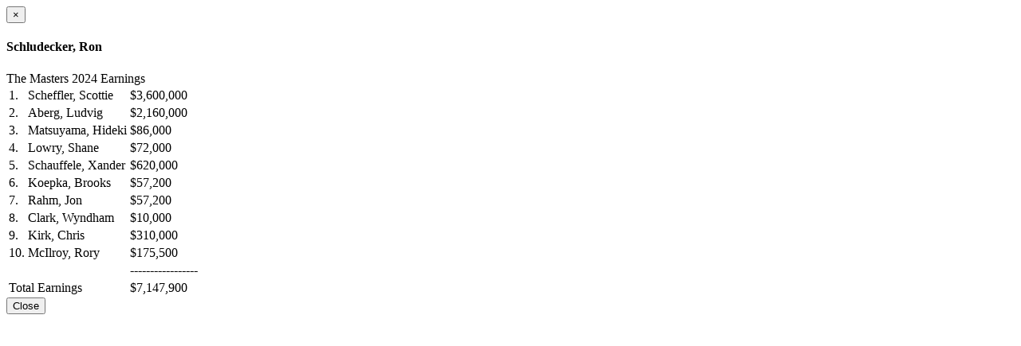

--- FILE ---
content_type: text/html; charset=utf-8
request_url: http://psggrandslamgolf.com/Home/PlayerEarnings?playerId=140&poolId=22
body_size: 633
content:
<!-- Modal Contents -->
    <div class="modal-dialog">
        <div class="modal-content">
            <div class="modal-header">
                <button type="button" class="close" data-dismiss="modal" aria-hidden="true">&times;</button>
                <h4 class="modal-title" id="myModalLabel">Schludecker, Ron</h4>
                <div>The Masters 2024 Earnings</div>
            </div>
            <div class="modal-body">
                <table>
                        <tr>
                            <td class="modal-golfer-sequence">1.</td>
                            <td class="modal-golfer-name">Scheffler, Scottie</td>
                            <td class="modal-golfer-earnings">$3,600,000</td>
                        </tr>
                        <tr>
                            <td class="modal-golfer-sequence">2.</td>
                            <td class="modal-golfer-name">Aberg,  Ludvig</td>
                            <td class="modal-golfer-earnings">$2,160,000</td>
                        </tr>
                        <tr>
                            <td class="modal-golfer-sequence">3.</td>
                            <td class="modal-golfer-name">Matsuyama, Hideki</td>
                            <td class="modal-golfer-earnings">$86,000</td>
                        </tr>
                        <tr>
                            <td class="modal-golfer-sequence">4.</td>
                            <td class="modal-golfer-name">Lowry, Shane</td>
                            <td class="modal-golfer-earnings">$72,000</td>
                        </tr>
                        <tr>
                            <td class="modal-golfer-sequence">5.</td>
                            <td class="modal-golfer-name">Schauffele,  Xander</td>
                            <td class="modal-golfer-earnings">$620,000</td>
                        </tr>
                        <tr>
                            <td class="modal-golfer-sequence">6.</td>
                            <td class="modal-golfer-name">Koepka, Brooks</td>
                            <td class="modal-golfer-earnings">$57,200</td>
                        </tr>
                        <tr>
                            <td class="modal-golfer-sequence">7.</td>
                            <td class="modal-golfer-name">Rahm, Jon</td>
                            <td class="modal-golfer-earnings">$57,200</td>
                        </tr>
                        <tr>
                            <td class="modal-golfer-sequence">8.</td>
                            <td class="modal-golfer-name">Clark,  Wyndham</td>
                            <td class="modal-golfer-earnings">$10,000</td>
                        </tr>
                        <tr>
                            <td class="modal-golfer-sequence">9.</td>
                            <td class="modal-golfer-name">Kirk, Chris</td>
                            <td class="modal-golfer-earnings">$310,000</td>
                        </tr>
                        <tr>
                            <td class="modal-golfer-sequence">10.</td>
                            <td class="modal-golfer-name">McIlroy, Rory</td>
                            <td class="modal-golfer-earnings">$175,500</td>
                        </tr>
                    <tr>
                        <td colspan="2"></td>
                        <td class="modal-golfer-earnings">-----------------</td>
                    </tr>
                    <tr>
                        <td class="modal-total-label" colspan="2">Total Earnings</td>
                        <td class="modal-golfer-earnings">$7,147,900</td>
                    </tr>
                </table>
            </div>
            <div class="modal-footer">
                <button type="button" class="btn btn-default" data-dismiss="modal">Close</button>
            </div>
        </div><!-- /.modal-content -->
    </div><!-- /.modal-dialog -->
